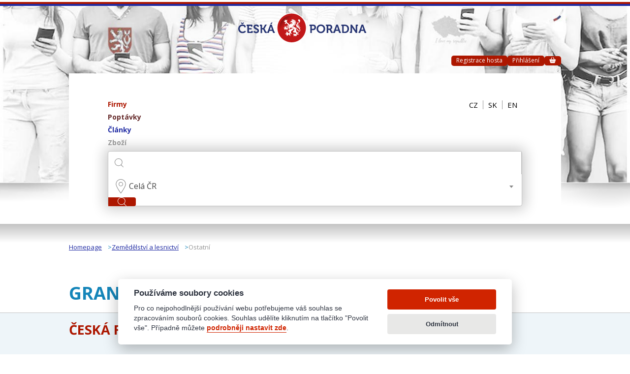

--- FILE ---
content_type: text/html; charset=utf-8
request_url: https://www.ceskaporadna.cz/profil/grandemona-s-r-o
body_size: 13182
content:

<!DOCTYPE html>
<html lang="cs">

<head>
	<link rel="preconnect" href="https://fonts.googleapis.com">
	<link rel="preconnect" href="https://fonts.gstatic.com" crossorigin>
	<link href="https://fonts.googleapis.com/css2?family=Open+Sans:wght@400;600;700&display=swap" rel="stylesheet">
	<title>GRANDEMONA s.r.o. - Česká poradna</title>
	

	<!-- Global site tag (gtag.js) - Google Analytics -->
	<script async src="https://www.googletagmanager.com/gtag/js?id=UA-143250135-1"></script>
	<script type="text/javascript">
		window.dataLayer = window.dataLayer || [];
		function gtag(){dataLayer.push(arguments);}
		gtag('consent', 'default', {
			'ad_storage': 'denied',
			'analytics_storage': 'denied',
			'wait_for_update': 2000
		});
		gtag('js', new Date());
		
		gtag('config', "UA-143250135-1");
	</script>
	
	<!-- GA4 -->
	<!-- Global site tag (gtag.js) - Google Analytics -->
	<script async src="https://www.googletagmanager.com/gtag/js?id=G-BLBL9BETQX"></script>
	<script type="text/javascript">
		window.dataLayer = window.dataLayer || [];
		function gtag(){ dataLayer.push(arguments);}
		gtag('consent', 'default', {
			'ad_storage': 'denied',
			'analytics_storage': 'denied',
			'wait_for_update': 2000
		});
		gtag('js', new Date());

		gtag('config', "G-BLBL9BETQX");
	</script>
	
	<!-- Clarity -->
	<script type="text/javascript">
		(function(c,l,a,r,i,t,y){
			c[a]=c[a]||function(){ (c[a].q=c[a].q||[]).push(arguments)};
			t=l.createElement(r);t.async=1;t.src="https://www.clarity.ms/tag/"+i;
			y=l.getElementsByTagName(r)[0];y.parentNode.insertBefore(t,y);
		})(window, document, "clarity", "script", "es4bznxj9f");
	</script>
	
	<!-- Google tag (gtag.js) -->
	<script async src="https://www.googletagmanager.com/gtag/js?id=AW-11043951460"></script>
	<script>
	  window.dataLayer = window.dataLayer || [];
	  function gtag(){ dataLayer.push(arguments); }
	  gtag('consent', 'default', {
			'ad_storage': 'denied',
			'analytics_storage': 'denied',
			'wait_for_update': 2000
	  });
	  gtag('js', new Date());

	  gtag('config', "AW-11043951460");
	</script>
	
	
	<meta name="seznam-wmt" content="h7q4upCeZ7TZCVZCn0QQFC6x8Ey05fiM">

	
	<meta name="Keywords" content="">
	<meta charset="utf-8">
	<meta name="description" content="koupelnový nábytek, vodovodní baterie, zrcadla a galerky, sanitární keramika, koupelnové doplňky
RC modely, stavebnice a puzzle, Lego a Duplo, houpací koně, plyšová zvířátka, chrastítka a kousátka
vybavení domácnosti, spotřební zboží, zahradní nábytek, sušáky na prádlo, domácí potřeby, sportovní doplňky">
	<meta name="viewport" content="width=device-width, initial-scale=1, shrink-to-fit=no">
	<meta name="robots" content="all">

	<link href="/redesign/fonts/fontawesome-free-6.0.0-web/css/all.min.css?m=1767814983" rel="stylesheet">
	<link href="https://cdn.jsdelivr.net/npm/select2@4.1.0-rc.0/dist/css/select2.min.css" rel="stylesheet">

	<link href="/redesign/plugins/Facebook-like-jQuery-Tootip-Plugin-tipsy/src/stylesheets/tipsy.css?m=1767814984" rel="stylesheet">
	<link href="/redesign/plugins/slick/slick.css?m=1767814984" rel="stylesheet">
	<link href="/css/croppie.css?m=1767814983" rel="stylesheet">
	<link href="/redesign/css/styles.css?m=1767814983" rel="stylesheet">
	<link href="/redesign/css/external.css?m=1767814983" rel="stylesheet">
	<link href="/css/cookieconsent.css?m=1767814983" rel="stylesheet">
	

<style>

:root {
	--cc-bg: #fff;
	--cc-text: #2e3440;
	--cc-btn-primary-bg: #d02400;
	--cc-btn-primary-text: var(--cc-bg);
	--cc-btn-primary-hover-bg: #d44427;
	--cc-btn-secondary-bg: #e8e8e7;
	--cc-btn-secondary-text: var(--cc-text);
	--cc-btn-secondary-hover-bg: #dddddd;
	--cc-toggle-bg-off: #919ea6;
	--cc-toggle-bg-on: var(--cc-btn-primary-bg);
	--cc-toggle-bg-readonly: #d5dee2;
	--cc-toggle-knob-bg: #fff;
	--cc-toggle-knob-icon-color: #ecf2fa;
	--cc-block-text: var(--cc-text);
	--cc-cookie-category-block-bg: #f0f4f7;
	--cc-cookie-category-block-bg-hover: #e9eff4;
	--cc-section-border: #f1f3f5;
	--cc-cookie-table-border: #e9edf2;
	--cc-overlay-bg: rgba(4, 6, 8, .85);
	--cc-webkit-scrollbar-bg: #cfd5db;
	--cc-webkit-scrollbar-bg-hover: #9199a0;
}

</style>

	
	<link href="/redesign/plugins/simplelightbox-master/dist/simple-lightbox.min.css?m=1767814984" rel="stylesheet">
	
	<link rel="apple-touch-icon" sizes="180x180" href="/images/favicon-cz/apple-touch-icon.png">
	<link rel="icon" type="image/png" sizes="32x32" href="/images/favicon-cz/favicon-32x32.png">
	<link rel="icon" type="image/png" sizes="16x16" href="/images/favicon-cz/favicon-16x16.png">
	<link rel="manifest" href="/images/favicon-cz/site.webmanifest">
	<link rel="mask-icon" href="/images/favicon-cz/safari-pinned-tab.svg" color="#2b3677">
	<link rel="shortcut icon" href="/images/favicon-cz/favicon.ico">
	<meta name="msapplication-TileColor" content="#bbd1de">
	<meta name="msapplication-config" content="/images/favicon-cz/browserconfig.xml">
	<meta name="theme-color" content="#ffffff">
	
	<link rel="canonical" href="https://www.ceskaporadna.cz/profil/grandemona-s-r-o">
</head>
<body class="cz">


<script type="text/javascript">
	
var basePath = "";
var locale = "cs";

</script>

<div class="loader-background loader-background-hidden">
	<div class="loader flower-02">
		<div class="loader-container">
			<div class="petal"></div>
			<div class="petal"></div>
			<div class="petal"></div>
			<div class="petal"></div>
			<div class="petal"></div>
			<div class="petal"></div>
			<div class="petal"></div>
			<div class="petal"></div>
			<div class="petal-1"></div>
			<div class="petal-1"></div>
			<div class="petal-1"></div>
			<div class="ball"></div>
		</div>
	</div>
</div>



<header class="header">
	<div class="header__overlay js-header__overlay"></div>
	<a class="header__logo" href="/">
			<img src="/redesign/img/header__logo.svg" alt="">
	</a>
	<div class="header__controls">
			<a class="header__button" href="/registrace-hosta">Registrace hosta</a>
			<a class="header__button js-modal-show" href="#modal--login">Přihlášení</a>
			
			<span id="snippet--basketButtonUnlogged">
				<a class="header__button js-modal-show" title="Košík" href="#modal--basket" rel="tipsy">
					<i class="fa-solid fa-basket-shopping"></i>
					
				</a>
			</span>
	</div>
</header>


<form class="search" action="/profil/grandemona-s-r-o" method="post" id="frm-searchBarForm">
	<div class="search__row">
		<fieldset class="search__category">
			<a href="/" class="search__category-item">
				Firmy
			</a>
			
			<a href="/poptavky" class="search__category-item">
				Poptávky
			</a>
			
			<a href="/clanky" class="search__category-item">
				Články
			</a>
			
			<a href="/zbozi" class="search__category-item">
				Zboží
			</a>
		</fieldset>
		<div class="languages">
				<a class="languages__item" href="/profil/grandemona-s-r-o">CZ</a>
				<a class="languages__item" href="/sk/profil/grandemona-s-r-o">SK</a>
			
			<a class="languages__item" href="/en/profil/grandemona-s-r-o">EN</a>
		</div>
	</div>
	<fieldset class="search__main">
		<div class="search__main-group">
			<label for="search"><img src="/redesign/img/icon--search.svg" alt=""></label>
			<input type="text" name="text" id="frm-searchBarForm-text">
		</div>
		
			<div class="search__main-group">
				<select class="js-select2" name="region" id="frm-searchBarForm-region">
<option value="">Celá ČR</option><option value="1">Hlavní město Praha</option><option value="2">Středočeský kraj</option><option value="3">Karlovarský kraj</option><option value="4">Ústecký kraj</option><option value="5">Liberecký kraj</option><option value="6">Plzeňský kraj</option><option value="7">Jihočeský kraj</option><option value="8">Královéhradecký kraj</option><option value="9">Pardubický kraj</option><option value="10">Kraj Vysočina</option><option value="11">Olomoucký kraj</option><option value="12">Jihomoravský kraj</option><option value="13">Moravskoslezský kraj</option><option value="14">Zlínský kraj</option>				</select>
			</div>
		
		<button type="submit" name="send">
			<img src="/redesign/img/icon--search.svg" alt="">
		</button>
	</fieldset>
<input type="hidden" name="_do" value="searchBarForm-submit"><!--[if IE]><input type=IEbug disabled style="display:none"><![endif]-->
</form>

	
	<nav class="breadcrumb">
			<div class="breadcrumb__container">
				<a class="breadcrumb__item" href="/">Homepage</a>
				<a class="breadcrumb__item" href="/kategorie/18-zemedelstvi-a-lesnictvi">
					Zemědělství a lesnictví
				</a>
				<span class="breadcrumb__item">
					Ostatní
				</span>
			</div>
	</nav>

	<section class="detail">
		<div class="detail__controls">
			
		</div>
		<article class="detail__top">
			
			
			<div class="detail__title detail__title--no-picture">
				<h1>
					GRANDEMONA s.r.o.
					
				</h1>
				
			</div>
			<div class="detail__subtitle">
				<div class="detail__subtitle-container detail__subtitle-container--no-picture">
					<h2>
							česká firma
					</h2>
					<div class="detail__subtitle-region">
						<b>pro regiony:</b>
						
							Moravskoslezský kraj
					</div>
				</div>
			</div>
		</article>		
		
		<article class="detail__bottom">
			<div class="detail__bottom-container">
				<div class="detail__description">
					<div class="detail__description-collapse">
						<div class="detail__description-content">
							koupelnový nábytek, vodovodní baterie, zrcadla a galerky, sanitární keramika, koupelnové doplňky
RC modely, stavebnice a puzzle, Lego a Duplo, houpací koně, plyšová zvířátka, chrastítka a kousátka
vybavení domácnosti, spotřební zboží, zahradní nábytek, sušáky na prádlo, domácí potřeby, sportovní doplňky
						</div>
					</div>
					
					<button class="detail__description-toggler js-detail__description-toggler"> </button>
				</div>
				
			</div>
		</article>
	</section>
	
	
	
	<section class="contact">
			<a href="tel:+420 734 401 272" class="contact__item">
				<i class="fa-solid fa-phone-volume"></i>
				+420 734 401 272
			</a>
		
			<a href="mailto:obchod@grandemona.cz" class="contact__item">
				<i class="fa-solid fa-envelope"></i>
				obchod@grandemona.cz
			</a>
			
		
				<a href="http://www.landkas.cz" class="contact__item" target="_blank">
					<i class="fa-solid fa-globe"></i>
					www.landkas.cz
				</a>
	</section>
	
	
	
	<section class="tabs" id="section-tabs">
		<nav class="tabs__nav">
				<a href="#tab--contact" class="tabs__nav-item js-tabs__nav-item active">
					<img src="/redesign/img/tabs__icon--contacts.svg" alt="">
					Kontakt
				</a>
			
				<a href="#tab--services" class="tabs__nav-item js-tabs__nav-item">
					<img src="/redesign/img/tabs__icon--services.svg" alt="">
					Služby
				</a>
			
		</nav>
		<div class="tabs__contents">
			
				<article id="tab--contact" class="tabs__contents-item active">
					<div class="datas">
						
						
						<div class="datas__icon">
							<i class="fa-solid fa-location-dot"></i>
							<p>
								<strong>GRANDEMONA s.r.o.</strong>
								
									<br>
									K Rybníčkům 13, Otice, 747 81, Opava
							</p>
						</div>
						<div>
							<table>
								<tbody>
										<tr>
											<th>IČ:</th>
											<td>28651081</td>
										</tr>
									
										<tr>
											<th>DIČ:</th>
											<td>CZ28651081</td>
										</tr>
									
								</tbody>
							</table>
						</div>
						<div>
								<a class="datas__icon">
									<i class="fa-solid fa-envelope"></i>
									<b>Email:</b>
									<p>
											obchod@grandemona.cz<br>
										
									</p>
								</a>
							
								<a class="datas__icon">
									<i class="fa-solid fa-phone"></i>
									<b>Telefon:</b>
									+420 734 401 272
								</a>
						</div>
					</div>
					
						
						
						<div class="directions" data-contact-address-container="0">
							<div class="address-map" id="contactAddressMap_0">
							</div>
							
							<div class="directions__box">
								<img src="[data-uri]" alt="">
								<input type="text" class="address-suggestion">								
								
								<div class="directions__box-button hidden"> </div>
								<p class="directions__box-text">Pomůžeme Vám vyhledat detail trasy k sídlu firmy včetně itineráře cesty. Trasu můžete jednoduše načíst také pomocí QR kódu.</p>
							</div>
							
						</div>
				</article>
			
			
				<article id="tab--services" class="tabs__contents-item">
					<div class="links">
							
							<a class="links__item" href="/kategorie/18-zemedelstvi-a-lesnictvi/895-ostatni">
								Ostatní >
							</a>
							
							<a class="links__item" href="/kategorie/12-spotrebni-zbozi/89-hracky-a-hry">
								Hračky a hry >
							</a>
							
							<a class="links__item" href="/kategorie/4-bydleni-a-zahrada/27-vybaveni-domacnosti">
								Vybavení domácností >
							</a>
						
					</div>
				</article>
			
		</div>
	</section>
	
	
		
<div id="modal--question" class="modal">
	<div class="modal__overlay js-modal-close"></div>
	<div class="modal__body">
		<header class="modal__header">
			<figure class="modal__header-logo">
				<img src="" alt="">
			</figure>
			<span>GRANDEMONA s.r.o.</span>
		</header>
		<button class="modal__close js-modal-close" type="button">
			<i class="fa-solid fa-xmark"></i>
		</button>
		<div class="modal__body-overflow">
			<form class="form" novalidate action="/profil/grandemona-s-r-o" method="post" id="frm-profileQuestionModal-form">
				<div class="form__group form__group--required">
					<label for="frm-profileQuestionModal-form-skillId">Pošlete nám dotaz k tématu</label>
					
					<select class="js-select2" name="skillId" id="frm-profileQuestionModal-form-skillId" required data-nette-rules='[{"op":":filled","msg":"Povinná položka"}]'>
<option value="278560">Plastové výrobky pro domácnost a sport</option><option value="278561">Hračky a hry</option><option value="278562">Vybavení koupelen</option>					</select>
				</div>
				<div class="form__group form__group--required">
					<label for="frm-profileQuestionModal-form-text">Dotaz</label>
					<textarea rows="5" name="text" id="frm-profileQuestionModal-form-text" required data-nette-rules='[{"op":":filled","msg":"Povinná položka"}]'></textarea>
					
				</div>
				<div class="form__group form__group--required">
					<label for="frm-profileQuestionModal-form-senderEmail">Kam máme poslat odpověď</label>
					<input type="email" name="senderEmail" id="frm-profileQuestionModal-form-senderEmail" required data-nette-rules='[{"op":":filled","msg":"Povinná položka"},{"op":":email","msg":"Neplatná e-mailová adresa"}]'>
					
				</div>
				<div class="form__group form__group--required">
					<label for="frm-profileQuestionModal-form-senderName">Vaše jméno</label>
					<input type="text" name="senderName" id="frm-profileQuestionModal-form-senderName" required data-nette-rules='[{"op":":filled","msg":"Povinná položka"}]'>
					
				</div>
				<div class="form__group form__group--required">
					<div class="form__check-radio">
						<input type="checkbox" name="conditions" id="frm-profileQuestionModal-form-conditions" required data-nette-rules='[{"op":":filled","msg":"Pro odeslání dotazu je nutné potvrdit souhlas s podmínkami použití"}]'>
						<label for="frm-profileQuestionModal-form-conditions">Souhlasím s podmínkami použití</label>
						
					</div>
				</div>
				<footer class="form__footer">
					<a href="/ochrana-osobnich-udaju" class="form__link" target="_blank">Podmínky použití</a>
					<button type="submit" class="button" name="send">Poslat dotaz</button>
				</footer>
<input type="hidden" name="_do" value="profileQuestionModal-form-submit">			</form>
		</div>
	</div>
</div>	
<div id="modal--request" class="modal">
	<div class="modal__overlay js-modal-close"></div>
	<div class="modal__body">
		<header class="modal__header">
			<figure class="modal__header-logo">
				<img src="" alt="">
			</figure>
			<span>GRANDEMONA s.r.o.</span>
		</header>
		<button class="modal__close js-modal-close" type="button">
			<i class="fa-solid fa-xmark"></i>
		</button>
		<div class="modal__body-overflow">
			<form class="form" novalidate action="/profil/grandemona-s-r-o" method="post" id="frm-profileServiceRequestModal-form">
				<div class="form__group form__group--required">
					<label for="frm-profileServiceRequestModal-form-skillId">Poptejte službu k tématu</label>
					
					<select class="js-select2" name="skillId" id="frm-profileServiceRequestModal-form-skillId" required data-nette-rules='[{"op":":filled","msg":"Povinná položka"}]'>
<option value="278560">Plastové výrobky pro domácnost a sport</option><option value="278561">Hračky a hry</option><option value="278562">Vybavení koupelen</option>					</select>
				</div>
				<div class="form__group form__group--required">
					<label for="frm-profileServiceRequestModal-form-text">Dotaz</label>
					<textarea rows="5" name="text" id="frm-profileServiceRequestModal-form-text" required data-nette-rules='[{"op":":filled","msg":"Povinná položka"}]'></textarea>
					
				</div>
				<div class="form__group form__group--required">
					<label for="frm-profileServiceRequestModal-form-senderEmail">Kam máme poslat odpověď</label>
					<input type="email" name="senderEmail" id="frm-profileServiceRequestModal-form-senderEmail" required data-nette-rules='[{"op":":filled","msg":"Povinná položka"},{"op":":email","msg":"Neplatná e-mailová adresa"}]'>
					
				</div>
				<div class="form__group form__group--required">
					<label for="frm-profileServiceRequestModal-form-senderName">Vaše jméno</label>
					<input type="text" name="senderName" id="frm-profileServiceRequestModal-form-senderName" required data-nette-rules='[{"op":":filled","msg":"Povinná položka"}]'>
					
				</div>
				<div class="form__group form__group--required">
					<div class="form__check-radio">
						<input type="checkbox" name="conditions" id="frm-profileServiceRequestModal-form-conditions" required data-nette-rules='[{"op":":filled","msg":"Pro odeslání dotazu je nutné potvrdit souhlas s podmínkami použití"}]'>
						<label for="frm-profileServiceRequestModal-form-conditions">Souhlasím s podmínkami použití</label>
						
					</div>
				</div>
				<footer class="form__footer">
					<a href="/ochrana-osobnich-udaju" class="form__link" target="_blank">Podmínky použití</a>
					<button type="submit" class="button" name="send">Poslat dotaz</button>
				</footer>
<input type="hidden" name="_do" value="profileServiceRequestModal-form-submit">			</form>
		</div>
	</div>
</div>	
	
		<div id="modal--work-278560" class="modal">
			<div class="modal__overlay js-modal-close"></div>
			<div class="modal__body">
				<header class="modal__header">
					<h2>Nabídněte mi práci k tématu Plastové výrobky pro domácnost a sport</h2>
				</header>
				<button class="modal__close js-modal-close" type="button">
					<i class="fa-solid fa-xmark"></i>
				</button>
				<div class="modal__body-overflow">
					<form class="form" novalidate action="/profil/grandemona-s-r-o" method="post" id="frm-nabidnoutPraciCompanyForm-278560">
						<div class="form__group form__group--required">
							<textarea rows="5" name="text" id="frm-nabidnoutPraciCompanyForm-278560-text" required data-nette-rules='[{"op":":filled","msg":"Povinná položka"}]'></textarea>
							
						</div>
						<div class="form__group form__group--required">
							<label for="frm-nabidnoutPraciCompanyForm-278560-email">Kam máme poslat odpověď</label>
							<input type="email" name="email" id="frm-nabidnoutPraciCompanyForm-278560-email" required data-nette-rules='[{"op":":filled","msg":"Povinná položka"},{"op":":email","msg":"Neplatná e-mailová adresa"}]'>
							
						</div>
						<div class="form__group form__group--required">
							<label for="frm-nabidnoutPraciCompanyForm-278560-name">Vaše jméno</label>
							<input type="text" name="name" id="frm-nabidnoutPraciCompanyForm-278560-name" required data-nette-rules='[{"op":":filled","msg":"Povinná položka"}]'>
							
						</div>
						<div class="form__group form__group--required">
							<div class="form__check-radio">
								<input type="checkbox" name="conditions" id="frm-nabidnoutPraciCompanyForm-278560-conditions" required data-nette-rules='[{"op":":filled","msg":"Pro odeslání dotazu je nutné potvrdit souhlas s podmínkami použití"}]'>
								<label for="frm-nabidnoutPraciCompanyForm-278560-conditions">Souhlasím s podmínkami použití</label>
								
							</div>
						</div>
						<footer class="form__footer">
							<a class="form__link" target="_blank" href="/ochrana-osobnich-udaju">Podmínky použití</a>
							<button type="submit" class="button" name="send">Odeslat nabídku</button>
						</footer>
<input type="hidden" name="skillId" value="278560"><input type="hidden" name="_do" value="nabidnoutPraciCompanyForm-278560-submit">					</form>
				</div>
			</div>
		</div>
		<div id="modal--work-278561" class="modal">
			<div class="modal__overlay js-modal-close"></div>
			<div class="modal__body">
				<header class="modal__header">
					<h2>Nabídněte mi práci k tématu Hračky a hry</h2>
				</header>
				<button class="modal__close js-modal-close" type="button">
					<i class="fa-solid fa-xmark"></i>
				</button>
				<div class="modal__body-overflow">
					<form class="form" novalidate action="/profil/grandemona-s-r-o" method="post" id="frm-nabidnoutPraciCompanyForm-278561">
						<div class="form__group form__group--required">
							<textarea rows="5" name="text" id="frm-nabidnoutPraciCompanyForm-278561-text" required data-nette-rules='[{"op":":filled","msg":"Povinná položka"}]'></textarea>
							
						</div>
						<div class="form__group form__group--required">
							<label for="frm-nabidnoutPraciCompanyForm-278561-email">Kam máme poslat odpověď</label>
							<input type="email" name="email" id="frm-nabidnoutPraciCompanyForm-278561-email" required data-nette-rules='[{"op":":filled","msg":"Povinná položka"},{"op":":email","msg":"Neplatná e-mailová adresa"}]'>
							
						</div>
						<div class="form__group form__group--required">
							<label for="frm-nabidnoutPraciCompanyForm-278561-name">Vaše jméno</label>
							<input type="text" name="name" id="frm-nabidnoutPraciCompanyForm-278561-name" required data-nette-rules='[{"op":":filled","msg":"Povinná položka"}]'>
							
						</div>
						<div class="form__group form__group--required">
							<div class="form__check-radio">
								<input type="checkbox" name="conditions" id="frm-nabidnoutPraciCompanyForm-278561-conditions" required data-nette-rules='[{"op":":filled","msg":"Pro odeslání dotazu je nutné potvrdit souhlas s podmínkami použití"}]'>
								<label for="frm-nabidnoutPraciCompanyForm-278561-conditions">Souhlasím s podmínkami použití</label>
								
							</div>
						</div>
						<footer class="form__footer">
							<a class="form__link" target="_blank" href="/ochrana-osobnich-udaju">Podmínky použití</a>
							<button type="submit" class="button" name="send">Odeslat nabídku</button>
						</footer>
<input type="hidden" name="skillId" value="278561"><input type="hidden" name="_do" value="nabidnoutPraciCompanyForm-278561-submit">					</form>
				</div>
			</div>
		</div>
		<div id="modal--work-278562" class="modal">
			<div class="modal__overlay js-modal-close"></div>
			<div class="modal__body">
				<header class="modal__header">
					<h2>Nabídněte mi práci k tématu Vybavení koupelen</h2>
				</header>
				<button class="modal__close js-modal-close" type="button">
					<i class="fa-solid fa-xmark"></i>
				</button>
				<div class="modal__body-overflow">
					<form class="form" novalidate action="/profil/grandemona-s-r-o" method="post" id="frm-nabidnoutPraciCompanyForm-278562">
						<div class="form__group form__group--required">
							<textarea rows="5" name="text" id="frm-nabidnoutPraciCompanyForm-278562-text" required data-nette-rules='[{"op":":filled","msg":"Povinná položka"}]'></textarea>
							
						</div>
						<div class="form__group form__group--required">
							<label for="frm-nabidnoutPraciCompanyForm-278562-email">Kam máme poslat odpověď</label>
							<input type="email" name="email" id="frm-nabidnoutPraciCompanyForm-278562-email" required data-nette-rules='[{"op":":filled","msg":"Povinná položka"},{"op":":email","msg":"Neplatná e-mailová adresa"}]'>
							
						</div>
						<div class="form__group form__group--required">
							<label for="frm-nabidnoutPraciCompanyForm-278562-name">Vaše jméno</label>
							<input type="text" name="name" id="frm-nabidnoutPraciCompanyForm-278562-name" required data-nette-rules='[{"op":":filled","msg":"Povinná položka"}]'>
							
						</div>
						<div class="form__group form__group--required">
							<div class="form__check-radio">
								<input type="checkbox" name="conditions" id="frm-nabidnoutPraciCompanyForm-278562-conditions" required data-nette-rules='[{"op":":filled","msg":"Pro odeslání dotazu je nutné potvrdit souhlas s podmínkami použití"}]'>
								<label for="frm-nabidnoutPraciCompanyForm-278562-conditions">Souhlasím s podmínkami použití</label>
								
							</div>
						</div>
						<footer class="form__footer">
							<a class="form__link" target="_blank" href="/ochrana-osobnich-udaju">Podmínky použití</a>
							<button type="submit" class="button" name="send">Odeslat nabídku</button>
						</footer>
<input type="hidden" name="skillId" value="278562"><input type="hidden" name="_do" value="nabidnoutPraciCompanyForm-278562-submit">					</form>
				</div>
			</div>
		</div>
	
	
	
	
	
	
	
	
	
	
	
	
	
	
	
	
	
	
	
	
	
	
	
	


<footer class="footer">
	<div class="footer__container">
		<div class="footer__top">
				<a href="https://www.edb.cz" target="_blank"><img src="/redesign/img/footer__logo--edb.png" alt="Logo Evropská databanka"></a>
				<a href="/"><img src="/redesign/img/footer__logo--cp.png" alt="Logo Česká poradna"></a>
				<a href="https://www.slovenskaporadna.sk/" target="_blank"><img src="/redesign/img/footer__logo--cp_sk.svg" alt="Logo Slovenská poradňa"></a>
		</div>
		<nav class="footer__nav">
			<a href="https://www.evropska-databanka.cz/" target="_blank">www.evropska-databanka.cz</a>
			<a href="http://www.edb.cz" target="_blank">www.edb.cz</a>
			<a href="http://www.edb.eu" target="_blank">www.edb.eu</a>
			<a href="http://www.poptavka.net" target="_blank">www.poptavka.net</a>
			<a href="http://www.nabidka.net" target="_blank">www.nabidka.net</a>
			<a href="http://www.14000.cz" target="_blank">www.14000.cz</a>
			<a href="https://clanky.edb.cz" target="_blank">clanky.edb.cz</a>
				<a href="https://info.edb.cz/ceska-poradna/" target="_blank">Všeobecné obchodní podmínky</a>
		</nav>
	</div>
</footer>


		
		<div id="modal--login" class="modal">
			<div class="modal__overlay js-modal-close"></div>
			<div class="modal__body" id="snippet--signinSnippet">
				<button class="modal__close js-modal-close" type="button">
					<i class="fa-solid fa-xmark"></i>
				</button>
				<div class="modal__body-overflow">
					<form class="form" action="/profil/grandemona-s-r-o" method="post" id="frm-signinForm">
						<div class="form__group">
							<label for="frm-signinForm-login">Email</label>
							<input type="email" name="login" id="frm-signinForm-login">
							
						</div>
						<div class="form__group">
							<label for="frm-signinForm-password">Heslo</label>
							<input type="password" name="password" id="frm-signinForm-password">
							
						</div>
						<footer class="form__footer form__footer--justify-between">
							<a class="form__link js-modal-show" href="#modal--forgot-password">
								Zapomenuté heslo
							</a>
							<button class="button ajax" type="submit" name="send">
								Přihlásit
							</button>
						</footer>
<input type="hidden" name="_do" value="signinForm-submit">					</form>
				</div>
			</div>
		</div>
		
		<div id="modal--forgot-password" class="modal">
			<div class="modal__overlay js-modal-close"></div>
			<div class="modal__body" id="snippet--forgottenPasswordSnippet">
				<button class="modal__close js-modal-close" type="button">
					<i class="fa-solid fa-xmark"></i>
				</button>
				<div class="modal__body-overflow">
					<form class="form" action="/profil/grandemona-s-r-o" method="post" id="frm-forgottenPasswordForm">
						<div class="form__group">
							<label for="frm-forgottenPasswordForm-login">Email</label>
							<input type="email" name="login" id="frm-forgottenPasswordForm-login">
							
						</div>
						<footer class="form__footer form__footer--justify-between">
							<button class="button" type="submit" name="send">
								Obnovit heslo
							</button>
						</footer>
<input type="hidden" name="_do" value="forgottenPasswordForm-submit"><!--[if IE]><input type=IEbug disabled style="display:none"><![endif]-->
					</form>
				</div>
			</div>
		</div>
	
	<div id="modal--basket" class="modal modal-basket">
		<div class="modal__overlay js-modal-close"></div>
		<div class="modal__body modal__body--large">
			<header class="modal__header">
				<h2>Košík</h2>
			</header>
			<button class="modal__close js-modal-close" type="button">
				<i class="fa-solid fa-xmark"></i>
			</button>
			<div class="modal__body-overflow" id="snippet--basketModal">
									Váš košík je prázdný.
			</div>
		</div>
	</div>
	
	
	<script src="/redesign/js/jquery.min.js?m=1767814984"></script>
	<script src="/redesign/plugins/slick/slick.min.js?m=1767814984"></script>
	<script src="/redesign/plugins/Facebook-like-jQuery-Tootip-Plugin-tipsy/src/javascripts/jquery.tipsy.js?m=1767814984"></script>
	<script src="https://cdn.jsdelivr.net/npm/select2@4.1.0-rc.0/dist/js/select2.min.js"></script>
	<script src="https://cdn.jsdelivr.net/npm/select2@4.1.0-rc.0/dist/js/i18n/cs.js"></script>
	<script src="/redesign/js/default.js?m=1767814984"></script>
	<script src="/redesign/plugins/simplelightbox-master/dist/simple-lightbox.jquery.min.js?m=1767814984"></script>
	
	<script src="/js/nette.ajax.js?m=1767814983"></script>
	
	<script type="text/javascript">
	
	// $.nette.init();
	
	$(document).on("click", "[data-confirm]", function() {
		return confirm($(this).attr("data-confirm"));
	});
	
	$(document).on("click", "#headerDropdownNotifications .header__button", function() {
		$.nette.ajax({
			url: "/profil/grandemona-s-r-o?do=readNotifications",
			method: "GET"
		});
	});
	
	if ($(".flash").length) {
		setTimeout(function () {
			$(".flash").slideUp();
		}, 5000);
	}
	
	function hideFlash($element)
	{
		$($element).closest(".flash").slideUp();
	}
	
	// basket
	$(document).on("change", ".modal-basket form input.input-amount", function() {
		var goodId = $(this).closest(".basket__item").attr("data-good-id");
		var amount = parseInt($(this).val());
		
		if (isNaN(amount) || amount < 1) {
			amount = 1;
		}
		
		$.nette.ajax({
			url: "/profil/grandemona-s-r-o?do=updateBasketItemAmount",
			method: "POST",
			data: {
				"goodId": goodId,
				"amount": amount
			}
		});
		
		return false;
	});
	
	$(document).on("click", ".modal-basket .js-basket__delete", function() {
		$.nette.ajax({
			url: $(this).attr("href"),
			method: "GET"
		});
		
		return false;
	});
	
	var AjaxLoader = {
		
		doShow: false,
		waitMs: 0,
		
		show: function() {
			var element = this.getElement();
			
			if (element.is(":visible")) {
				return;
			}
			
			var self = this;
			this.doShow = true;
			
			window.setTimeout(function() {
				if (self.doShow) {
					element.fadeIn(250);
				}
			}, this.waitMs);
		},
		
		hide: function() {
			this.doShow = false;
			
			var element = $(".loader-background");
		
			if (!element.is(":visible")) {
				return;
			}
		
			element.fadeOut(250);
		},
		
		getElement: function() {
			return $(".loader-background");
		}
	};
	
	</script>
	
	<script src="/js/cookieconsent.js?m=1767814983"></script>
	<script src="/js/cookieconsent-init.js?m=1767814983"></script>
	
	<script type="text/javascript" src="/redesign/plugins/tinymce/js/tinymce/tinymce.min.js"></script>
	<script type="text/javascript" src="https://cdn.jsdelivr.net/npm/@tinymce/tinymce-jquery@2/dist/tinymce-jquery.min.js"></script>
	<script type="text/javascript" src="/js/croppie.min.js"></script>
	
	<script type="text/javascript">
	
	var showBookmarkContact = 1;
	var showBookmarkGallery = 1;
	var showBookmarkServices = 1;
	var showBookmarkBlog = 0;
	var showBookmarkTimeline = 0;
	var showBookmarkGoods = 0;
	var showBookmarkAnswers = 0;
	var showBookmarkWall = 0;
	
	var itsAdmin = false;
	var itsMe = false;
	var canManageContact = false;
	var formRegionItems = {"1":"Hlavní město Praha","7":"Jihočeský kraj","12":"Jihomoravský kraj","3":"Karlovarský kraj","10":"Kraj Vysočina","8":"Královéhradecký kraj","5":"Liberecký kraj","13":"Moravskoslezský kraj","11":"Olomoucký kraj","9":"Pardubický kraj","6":"Plzeňský kraj","2":"Středočeský kraj","4":"Ústecký kraj","14":"Zlínský kraj"};
	
	var texts = {
		"showAddressDirections": "Zobrazit trasu a její itinerář",
		"couldntLoadAddressDirections": "Nepodařilo se načíst trasu"
	};
	
	// Kontakt
	/*
	if (showBookmarkContact) {
		var contactAddresses = [{"type":"main","company":"GRANDEMONA s.r.o.","address":"K Rybníčkům 13, Otice, 747 81, Opava","lat":49.91501,"lng":17.87264,"emails":["obchod@grandemona.cz"],"phone":"+420 734 401 272","web":"http://www.landkas.cz","additionalAddressEntity":null}];
		
		for (var index in contactAddresses) {
			var addressData = contactAddresses[index];
			
			(function(index, addressData) {
				var addressContainer = $("[data-contact-address-container='" + index + "']");
			
				var mapElementId = "contactAddressMap_" + index;
				var mapCoords = SMap.Coords.fromWGS84(addressData["lng"], addressData["lat"]);
				
				var map = new SMap(JAK.gel(mapElementId), mapCoords, 17);
				map.addDefaultLayer(SMap.DEF_BASE).enable();
				map.addDefaultControls();
				
				var inputElementSuggestion = addressContainer.find("input.address-suggestion");
				
				var suggest = new SMap.Suggest(inputElementSuggestion[0], {
					provider: new SMap.SuggestProvider({
						updateParams: params => {
							params.lang = "cs";
						}
					})
				});
				
				suggest.urlParams({
					"category": mapyGetAvailableCategories()
				});
				
				suggest.addListener("suggest", function(suggestResult) {
					inputElementSuggestion.val(parseMapySuggestedAddress(suggestResult));
					
					var companyAddress = addressData["address"];
					var linkArea = addressContainer.find(".directions__box-button");
					var infoText = addressContainer.find(".directions__box-text");
					
					var geocoder = new SMap.Geocoder(companyAddress, function(geocoderResult) {
						linkArea.html("");
						
						var companyAddressResults = geocoderResult.getResults();
						
						if (companyAddressResults[0]["results"][0] !== undefined) {
							var companyAddressData = companyAddressResults[0]["results"][0];
							var startCoords = SMap.Coords.fromWGS84(suggestResult.data.longitude, suggestResult.data.latitude);
							var endCoords = SMap.Coords.fromWGS84(companyAddressData.coords.x, companyAddressData.coords.y);
							
							var smapUrl1 = new SMap.URL.Route().addStart(startCoords, {
								poi: [suggestResult.data.source, suggestResult.data.id]
							}).addDestination(endCoords, {
								poi: [companyAddressData.source, companyAddressData.id]
							});
							
							var link = $("<a>");
							link.attr("target", "_blank");
							link.attr("class", "button button--small");
							link.attr("href", smapUrl1.toString());
							link.html(texts["showAddressDirections"]);
							
							linkArea.append(link);
							linkArea.removeClass("hidden");
							infoText.addClass("hidden");
						} else {
							linkArea.html(texts["couldntLoadAddressDirections"]);
							linkArea.removeClass("hidden");
							infoText.addClass("hidden");
						}
					});
				});
			}(index, addressData));
		}
	}
	*/
	
	
	// Zboží
	if (showBookmarkGoods) {
		var goodsItemsPerPage = null;
		var goodsOrderBy = null;
		
		initFormTinyMce($("form.form-goods-add-good .textarea-tinymce"));
	}
	
	
	function initEditProfileForm()
	{
		initFormTinyMce($("form.form-edit-profile .textarea-tinymce"));
		
		// croppie - edit profile
		var croppieEditProfile = $("form.form-edit-profile .croppie-area").croppie({
			viewport: {
				width: 300,
				height: 300
			},
			
			boundary: {
				width: 400,
				height: 400
			},
			
			enforceBoundary: false
		});
		
		$("form.form-edit-profile [name='picture']").on("change", function () {
			var input = $(this)[0];
			
			if (input.files && input.files[0]) {
				var reader = new FileReader();
				
				reader.onload = function (e) {
					$("form.form-edit-profile .croppie-area").show();
					
					croppieEditProfile.croppie("bind", {
						url: e.target.result
					});
				};
				
				reader.readAsDataURL(input.files[0]);
			}
			
			return;
		});
		
		
		// našeptávač - editace profilu
		if (itsAdmin) {
			var inputElementSuggestion = document.querySelector("form.form-edit-profile input[name='address']");
			
			/*
			var suggest = new SMap.Suggest(inputElementSuggestion, {
				provider: new SMap.SuggestProvider({
					updateParams: params => {
						params.lang = "cs";
					}
				})
			});

			suggest.urlParams({
				"category": mapyGetAvailableCategories()
			});

			suggest.addListener("suggest", function(data) {
				var form = $("form.form-edit-profile");
				
				form.find("input[name='address']").val(parseMapySuggestedAddress(data));
				
				form.find("[name='addressLat']").val(data.data.latitude);
				form.find("[name='addressLng']").val(data.data.longitude);
			});
			*/
		}
		
		
		$(document).on("submit", "form.form-edit-profile", function() {
			croppieEditProfile.croppie("result", {
				type: "html",
				size: "viewport"
			}).then(function (resp) {
				var img = $(resp).children();
				var form = $("form.form-edit-profile");
				
				form.find("input[name='croppieTop']").val(img.css("top"));
				form.find("input[name='croppieLeft']").val(img.css("left"));
				form.find("input[name='croppieWidth']").val($(resp).css("width"));
				form.find("input[name='croppieHeight']").val($(resp).css("height"));
			});
			
			return true;
		});
	}
	
	initFormTinyMce($("form.form-add-blog-post .textarea-tinymce"));
	initFormTinyMce($("form.form-edit-wall .textarea-tinymce"));
	
	
	// croppie - add slide
	var croppieAddSlide = $("form.form-add-slide .croppie-area").croppie({
		viewport: {
			width: 1280,
			height: 400
		},
		
		boundary: {
			width: 1330,
			height: 450
		},
		
		enforceBoundary: false
	});
	
	$("form.form-add-slide [name='photo']").on("change", function () {
		var input = $(this)[0];
		
		if (input.files && input.files[0]) {
			var reader = new FileReader();
			
			reader.onload = function (e) {
				$("form.form-add-slide .croppie-area").show();
				
				croppieAddSlide.croppie("bind", {
					url: e.target.result
				});
			};
			
			reader.readAsDataURL(input.files[0]);
		}
		
		return;
	});
	
	$(document).on("submit", "form.form-add-slide", function() {
		croppieAddSlide.croppie("result", {
			type: "html",
			size: "viewport"
		}).then(function (resp) {
			var img = $(resp).children();
			var form = $("form.form-add-slide");
			
			form.find("input[name='top']").val(img.css("top"));
			form.find("input[name='left']").val(img.css("left"));
			form.find("input[name='width']").val($(resp).css("width"));
			form.find("input[name='height']").val($(resp).css("height"));
		});
		
		return true;
	});
	
	
	// croppie - add gallery image
	var croppieAddGalleryImage = $("form.form-add-gallery-image .croppie-area").croppie({
		viewport: {
			width: 300,
			height: 300
		},
		
		boundary: {
			width: 400,
			height: 400
		},
		
		enforceBoundary: false
	});
	
	$("form.form-add-gallery-image [name='photo']").on("change", function () {
		var input = $(this)[0];
		
		if (input.files && input.files[0]) {
			var reader = new FileReader();
			
			reader.onload = function (e) {
				$("form.form-add-gallery-image .croppie-area").show();
				
				croppieAddGalleryImage.croppie("bind", {
					url: e.target.result
				});
			};
			
			reader.readAsDataURL(input.files[0]);
		}
		
		return;
	});
	
	$(document).on("submit", "form.form-add-gallery-image", function() {
		croppieAddGalleryImage.croppie("result", {
			type: "html",
			size: "viewport"
		}).then(function (resp) {
			var img = $(resp).children();
			var form = $("form.form-add-gallery-image");
			
			form.find("input[name='top']").val(img.css("top"));
			form.find("input[name='left']").val(img.css("left"));
			form.find("input[name='width']").val($(resp).css("width"));
			form.find("input[name='height']").val($(resp).css("height"));
		});
		
		return true;
	});
	
	
	// croppie - add blog post
	var croppieAddBlog = $("form.form-add-blog-post .croppie-area").croppie({
		viewport: {
			width: 150,
			height: 150
		},
		
		boundary: {
			width: 200,
			height: 200
		},
		
		enforceBoundary: false
	});
	
	$("form.form-add-blog-post [name='mainImage[picture]']").on("change", function () {
		var input = $(this)[0];
		
		if (input.files && input.files[0]) {
			var reader = new FileReader();
			
			reader.onload = function (e) {
				$("form.form-add-blog-post .croppie-area").show();
				
				croppieAddBlog.croppie("bind", {
					url: e.target.result
				});
			};
			
			reader.readAsDataURL(input.files[0]);
		}
		
		return;
	});
	
	$(document).on("submit", "form.form-add-blog-post", function() {
		var form = $(this);
		var picturesContainer = form.find(".other-images-area");
		
		croppieAddBlog.croppie("result", {
			type: "html",
			size: "viewport"
		}).then(function (resp) {
			var img = $(resp).children();
			var form = $("form.form-add-blog-post");
			
			form.find("input[name='mainImage[top]']").val(img.css("top"));
			form.find("input[name='mainImage[left]']").val(img.css("left"));
			form.find("input[name='mainImage[width]']").val($(resp).css("width"));
			form.find("input[name='mainImage[height]']").val($(resp).css("height"));
		});
		
		picturesContainer.find(".other-image-container").each(function() {
			var container = $(this);
			var id = $(this).attr("data-id");
			
			var croppieData = addBlogPostCroppies[id];
			var croppieOtherImage = croppieData["croppie"];
			
			croppieOtherImage.croppie("result", {
				type: "html",
				size: "viewport"
			}).then(function (resp) {
				var img = $(resp).children();
				
				container.find("input[name$='[top]']").val(img.css("top"));
				container.find("input[name$='[left]']").val(img.css("left"));
				container.find("input[name$='[width]']").val($(resp).css("width"));
				container.find("input[name$='[height]']").val($(resp).css("height"));
			});
		});
		
		return true;
	});
	
	
	// croppie - add good
	var croppieAddGood = $("form.form-goods-add-good .croppie-area").croppie({
		viewport: {
			width: 360,
			height: 360
		},
		
		boundary: {
			width: 400,
			height: 400
		},
		
		enforceBoundary: false
	});
	
	$("form.form-goods-add-good [name='mainPicture']").on("change", function () {
		var input = $(this)[0];
		
		if (input.files && input.files[0]) {
			var reader = new FileReader();
			
			reader.onload = function (e) {
				$("form.form-goods-add-good .croppie-area").show();
				
				croppieAddGood.croppie("bind", {
					url: e.target.result
				});
			};
			
			reader.readAsDataURL(input.files[0]);
		}
		
		return;
	});
	
	$(document).on("submit", "form.form-goods-add-good", function() {
		croppieAddGood.croppie("result", {
			type: "html",
			size: "viewport"
		}).then(function (resp) {
			var img = $(resp).children();
			var form = $("form.form-goods-add-good");
			
			form.find("input[name='top']").val(img.css("top"));
			form.find("input[name='left']").val(img.css("left"));
			form.find("input[name='width']").val($(resp).css("width"));
			form.find("input[name='height']").val($(resp).css("height"));
		});
		
		return true;
	});
	
	
	
	
	
	
	// našeptávač - přidání dodatečné adresy
	if (canManageContact) {
		var inputElementSuggestion = document.querySelector("form.form-add-additional-address input[name='address']");
		
		/*
		var suggest = new SMap.Suggest(inputElementSuggestion, {
			provider: new SMap.SuggestProvider({
				updateParams: params => {
					params.lang = "cs";
				}
			})
		});

		suggest.urlParams({
			"category": mapyGetAvailableCategories()
		});

		suggest.addListener("suggest", function(data) {
			var form = $("form.form-add-additional-address");
			
			form.find("input[name='address']").val(parseMapySuggestedAddress(data));
			
			form.find("[name='lat']").val(data.data.latitude);
			form.find("[name='lng']").val(data.data.longitude);
		});
		*/
		
		// našeptávač - editace dodatečné adresy
		var additionalAddressSuggestions = {};
		
	}
	
	
	$(document).on("click", "form.form-edit-profile button[name='buttonAddSecondaryEmail']", function() {
		var form = $(this).closest("form");
		
		var html = `
			<div class="form__input-group input-group">
				<input type="email" name="secondaryEmails[]">
				<button class="form__button" name="buttonRemoveSecondaryEmail">
					<i class="fa-solid fa-trash-can"></i>
				</button>
			</div>
		`;
		
		form.find(".form__additional").append(html);
		
		return false;
	});
	
	$(document).on("click", "form.form-edit-profile button[name='buttonRemoveSecondaryEmail']", function() {
		var inputGroup = $(this).closest(".input-group");
		
		inputGroup.remove();
		
		return false;
	});
	
	/*
	$(document).on("submit", "form.form-edit-profile", function() {
		var form = $(this);
		
		AjaxLoader.show();
		
		$.nette.ajax({
			url: form.attr("action"),
			method: form.attr("method"),
			data: form.serialize()
		}).always(function(result) {
			AjaxLoader.hide();
			
			initEditProfileForm();
		});
		
		return false;
	});
	*/
	
	// TODO
	// select2 init
	initEditProfileForm();
	
	
	// automatické otevření konkrétního dotazu
	if (window.location.hash) {
		var hash = window.location.hash.substring(1);
		var questionHash = new RegExp(/^dotaz-[0-9]+$/);
		
		if (questionHash.test(hash)) {
			$(".dropdown-questions").toggleClass("active");
			
			$(".dropdown-questions .dropdown__collapse").slideToggle(500, function() {
				var questionId = hash.replace("dotaz-", "");
				var questionElement = $("#question-dropdown-item-" + questionId);
				
				if (questionElement.length) {
					var scrollTop = questionElement.offset().top - $("body").offset().top - 50;
					
					$(document).scrollTop(scrollTop);
				}
			});
		}
	}
	
	</script>
	
	<script type="text/javascript">
	
	var addBlogPostCroppies = [];
	
	$(document).on("click", "a[name='linkAddBlogImage']", function() {
		var container = $(this).parent().find(".other-images-area");
		var uniqId = Math.random().toString().replace(".", "");
		var inputId = "otherImagesInput_" + uniqId;
		
		var html = `
			<div class="other-image-container" style="margin: 15px 0px 25px 15px;" data-id="${uniqId}">
				<div class="form__file">
					<input type="file" name="otherImages[${uniqId}][picture]" id="${inputId}" accept="image/*">
					
					<label for="${inputId}">
						<i class="fa-solid fa-file-arrow-up"></i>
						Nahrát obrázek
					</label>
				</div>
				
				<div class="croppie-area" style="display: none;" data-other-image-input-id="${inputId}">
				</div>
				
				<button class="button button--small button--blue-light" name="buttonRemoveOtherImage" style="margin-top: 10px;">
					<i class="fa-solid fa-trash-can"></i>
					Odebrat obrázek
				</button>
				
				<input type="hidden" name="otherImages[${uniqId}][top]">
				<input type="hidden" name="otherImages[${uniqId}][left]">
				<input type="hidden" name="otherImages[${uniqId}][width]">
				<input type="hidden" name="otherImages[${uniqId}][height]">
			</div>
		`;
		
		container.append(html);
		
		var croppieArea = $("[data-other-image-input-id='" + inputId + "']")
		
		// croppie
		var croppieOtherImage = croppieArea.croppie({
			viewport: {
				width: 600,
				height: 600
			},
			
			boundary: {
				width: 700,
				height: 700
			},
			
			enforceBoundary: false
		});
		
		$("#" + inputId).on("change", function () {
			var input = $(this)[0];
			
			if (input.files && input.files[0]) {
				var reader = new FileReader();
				
				reader.onload = function (e) {
					croppieArea.show();
					
					croppieOtherImage.croppie("bind", {
						url: e.target.result
					});
				};
				
				reader.readAsDataURL(input.files[0]);
			}
			
			return;
		});
		
		addBlogPostCroppies[uniqId] = {
			"id": uniqId,
			"croppie": croppieOtherImage
		};
		
		return false;
	});
	
	$(document).on("click", "[name='buttonRemoveOtherImage']", function() {
		var container = $(this).closest(".other-image-container");
		var id = container.attr("data-id");
		
		container.remove();
		
		if (addBlogPostCroppies[id] !== undefined) {
			delete addBlogPostCroppies[id];
		}
		
		return false;
	});
	
	$(document).on("change", "form.form-edit-profile input[name='regionsType']", function() {
		var value = $(this).val();
		var form = $(this).closest("form");
		
		if (value === "all") {
			form.find(".input-group-regions").hide();
		} else if (value === "specific") {
			form.find(".input-group-regions").show();
		}
	});
	
	$(document).on("click", "form.form-edit-profile button[name='buttonAddAdditionalRegion']", function() {
		var form = $(this).closest("form");
		var optionsHtml = "";
		
		for (var regionId in formRegionItems) {
			optionsHtml += "<option value='" + regionId + "'>" + formRegionItems[regionId] + "</option>";
		}
		
		var select = $("<select name='regions[]' class='js-select2'></select>");
		select.html(optionsHtml);
		
		var group = $("<div class='form__input-group input-group'></div>");
		
		group
			.append(select)
			.append(
				$("<button class='form__button' name='buttonRemoveAdditionalRegion'></button>")
					.append("<i class='fa-solid fa-trash-can'></i>")
			);
		
		form.find(".additional-regions-container").append(group);
		
		select.select2({
			language: "cs",
			width: "element"
		});
		
		return false;
	});
	
	$(document).on("click", "form.form-edit-profile button[name='buttonRemoveAdditionalRegion']", function() {
		var inputGroup = $(this).closest(".input-group");
		
		inputGroup.remove();
		
		return false;
	});
	
	$(document).on("click", "a[name='linkSkillQuestion']", function() {
		var skillId = $(this).attr("data-skill-id");
		var modal = $("#modal--question");
		var select = modal.find("form").find("select[name='skillId']");
		
		select.val(skillId);
		
		// update for select2
		select.trigger("change");
		
		openModal(modal.attr("id"));
	});
	
	$(document).on("click", "a[name='linkSkillRequest']", function() {
		var skillId = $(this).attr("data-skill-id");
		var modal = $("#modal--request");
		var select = modal.find("form").find("select[name='skillId']");
		
		select.val(skillId);
		
		// update for select2
		select.trigger("change");
		
		openModal(modal.attr("id"));
	});
	
	$(document).on("click", "a[name='linkMoveGalleryImage']", function() {
		var link = $(this);
		
		$.nette.ajax({
			url: link.attr("href"),
			method: "GET"
		});
		
		return false;
	});
	
	
	// paginatory
	$(document).on("click", "#tab--goods .pagination a, #tab--gallery .pagination a, #tab--demands .pagination a, #tab--timeline .pagination a, #tab--blog .pagination a", function() {
		var linkUrl = $(this).attr("href");
		
		$.nette.ajax({
			url: linkUrl,
			method: "GET"
		});
		
		window.history.pushState(null, null, linkUrl);
		
		return false;
	});
	
	$(document).on("change", "select[name='selectItemsPerPage']", function() {
		
		goodsFilter();
		return false;
		
		var value = $(this).val();
		
		var url = new URL("https://www.ceskaporadna.cz/profil/grandemona-s-r-o?do=selectGoodsItemsPerPage");
		url.searchParams.set("items", value);
		url.searchParams.set("goodsOrder", goodsOrderBy);
		
		document.location = url.toString();
	});
	
	$(document).on("change", "select[name='selectOrderBy']", function() {
		
		goodsFilter();
		return false;
		
		var value = $(this).val();
		
		var url = new URL("https://www.ceskaporadna.cz/profil/grandemona-s-r-o?do=selectGoodsOrder");
		url.searchParams.set("goodsItems", goodsItemsPerPage);
		url.searchParams.set("order", value);
		
		document.location = url.toString();
	});
	
	
	function goodsFilter()
	{
		var itemsPerPage = $("#tab--goods select[name='selectItemsPerPage']").val();
		var orderBy = $("#tab--goods select[name='selectOrderBy']").val();
		
		var urlString = "https://www.ceskaporadna.cz/profil/grandemona-s-r-o" + "/zbozi";
		var url = new URL(urlString);
		
		url.searchParams.set("goodsItems", itemsPerPage);
		url.searchParams.set("goodsOrder", orderBy);
		// url.searchParams.set("goodsFilter", "1");
		
		var newUrl = url.toString();
		window.history.pushState(null, null, newUrl);
		
		$.nette.ajax({
			url: newUrl,
			method: "GET"
		});
	}
	
	let lightbox = $('.js-gallery .gallery__image').simpleLightbox({
		sourceAttr: "data-image"
	});
	
	</script>
</body>
</html>

--- FILE ---
content_type: image/svg+xml
request_url: https://www.ceskaporadna.cz/redesign/img/tabs__icon--contacts.svg
body_size: 319
content:
<svg xmlns="http://www.w3.org/2000/svg" width="141.73" height="141.73" xmlns:v="https://vecta.io/nano"><circle fill="#d02300" cx="70.865" cy="70.865" r="68"/><path d="M49.981 45.383v18.523l.015 2.547c.134 2.54 2.297 4.229 4.804 3.755.411-.077.894-.146 1.192-.396 2.788-2.35 5.401-2.591 8.353-.035 1.357 1.177 3.331.609 4.659-.616 1.973-1.821 3.735-1.872 5.679-.005 1.426 1.37 3.241 1.483 4.922.69 1.746-.824 2.302-2.4 2.285-4.386l-.036-28.605 11.922-3.145c1.7-.421 2.508.516 2.944 2.15l14.421 53.771 1.883 6.886c.555 1.896-.145 2.928-2.006 3.427l-56.8 15.262-3.656.956c-2.026.527-2.965.048-3.479-1.853l-6.378-23.738-9.952-37.337c-.364-1.351-.461-2.533.99-2.942l18.238-4.909zm4.365 20.46V22.875l5.156 6.31 6.26-6.623 4.968 5.294c.808.904 1.436.904 2.242.012l4.534-4.769v42.687l-4.67-3.024c-.513-.281-1.318-.033-1.991-.015-.055.001-.103.096-.16.133-1.541.986-3.047 2.67-4.635 2.75-1.424.071-2.968-1.574-4.396-2.554-1.107-.758-2.008-.917-3.156.039-1.216 1.01-2.649 1.759-4.152 2.728z" fill="#fff"/></svg>

--- FILE ---
content_type: image/svg+xml
request_url: https://www.ceskaporadna.cz/redesign/img/tabs__icon--services.svg
body_size: 431
content:
<svg xmlns="http://www.w3.org/2000/svg" width="141.73" height="141.73" xmlns:v="https://vecta.io/nano"><circle fill="#d02300" cx="70.865" cy="70.865" r="68"/><path d="M82.95 106.638h-5.224l-25.729-5.415c-.155.345-.257.234-.257.124l-.014-31.67c.001-.401.3-.986.634-1.17 4.721-2.594 7.35-6.854 8.857-11.75 1.69-5.486 4.803-9.87 9.059-13.564 2.663-2.31 4.394-5.224 5.296-8.587a78.46 78.46 0 0 0 1.671-7.802c.299-1.845.942-3.302 2.722-4.085h1.865c.609.503 1.269.958 1.82 1.518 4.051 4.111 5.11 12.957 2.164 17.934-1.455 2.454-3.032 4.841-4.365 7.359-1.551 2.928-.723 4.675 2.463 5.554.827.226 1.712.318 2.571.331l13.952.171c2.122.083 4.344.089 6.146 1.688 3.738 3.318 4.337 6.096 1.965 10.487-.787 1.454-1.202 2.628-.146 4.249 2.443 3.741 2.289 4.776-.42 8.318-.34.444-.788.846-.987 1.345-.206.521-.418 1.259-.202 1.691 1.66 3.354.948 6.252-1.538 8.839-1.174 1.22-1.368 2.65-.869 4.134 1.051 3.127.081 4.51-2.723 6.058-2.172 1.2-4.724 1.843-7.186 2.357-3.806.797-7.68 1.273-11.525 1.886zM49.048 85.396l-.002 15.452c-.005 2.408-.83 3.251-3.207 3.263H33.924c-2.237-.01-3.133-.901-3.137-3.172V69.477c.002-2.383.871-3.276 3.241-3.297l11.916.002c2.274.021 3.095.895 3.101 3.204l.003 16.01z" fill-rule="evenodd" fill="#fff"/></svg>

--- FILE ---
content_type: application/javascript; charset=utf-8
request_url: https://cdn.jsdelivr.net/npm/@tinymce/tinymce-jquery@2/dist/tinymce-jquery.min.js
body_size: 1934
content:
!function(){"use strict";var n=function(){return n=Object.assign||function(n){for(var t,e=1,r=arguments.length;e<r;e++)for(var i in t=arguments[e])Object.prototype.hasOwnProperty.call(t,i)&&(n[i]=t[i]);return n},n.apply(this,arguments)};"function"==typeof SuppressedError&&SuppressedError;var t="undefined"!=typeof window?window:Function("return this;")(),e=function(){var n,e=null!==(n=t&&t.jQuery)&&void 0!==n?n:null;if(null!=e)return e;throw new Error("Expected global jQuery")};const r=n=>t=>(n=>{const t=typeof n;return null===n?"null":"object"===t&&Array.isArray(n)?"array":"object"===t&&(e=i=n,r=(o=String).prototype,r.isPrototypeOf(e)||(null===(u=i.constructor)||void 0===u?void 0:u.name)===o.name)?"string":t;var e,r;var i,o,u})(t)===n,i=r("string"),o=r("object"),u=r("array"),c=(l="function",n=>typeof n===l);var l;const a=Object.keys,f=Object.hasOwnProperty,s="undefined"!=typeof window?window:Function("return this;")(),v=(n,t)=>((n,t)=>{let e=null!=t?t:s;for(let t=0;t<n.length&&null!=e;++t)e=e[n[t]];return e})(n.split("."),t),h=(n,t)=>{const e=((n,t)=>v(n,t))(n,t);if(null==e)throw new Error(n+" not available on this browser");return e},p=Object.getPrototypeOf,d=n=>{const t=v("ownerDocument.defaultView",n);return o(n)&&((n=>h("HTMLElement",n))(t).prototype.isPrototypeOf(n)||/^HTML\w*Element$/.test(p(n).constructor.name))};var y,g=function(){var n;return null!==(n=t.tinymce)&&void 0!==n?n:null},m=function(){return!!g()},O=function(){var n=g();if(null!=n)return n;throw new Error("Expected global tinymce")},w=function(n){var t=null;return n&&n.id&&m()&&(t=O().get(n.id)),t},D=function(n,t,e){var r=w(n);return r?t(r):e?e(n):void 0};!function(n){n[n.NOT_LOADING=0]="NOT_LOADING",n[n.LOADING_STARTED=1]="LOADING_STARTED",n[n.LOADING_FINISHED=2]="LOADING_FINISHED"}(y||(y={}));var E,_=y.NOT_LOADING,I=[],N=function(n,t){n.each(function(e,r){return D(r,function(e){return t(e,r,n)})})},b=function(n){return function(n,t){n.each(function(e,r){for(var i=0,o=O().get();i<o.length;i++){var u=o[i];if($.contains(r,u.getContentAreaContainer())&&!1===t(u,r,n))return!1}})}(n,function(n){return n.remove()})},A=function(n){!function(n){N(n,function(n){return n.remove()})}(n),b(n)},C=function(t){return function(){for(var e=this,r=[],o=0;o<arguments.length;o++)r[o]=arguments[o];var u=function(n){void 0!==n&&(b(e),e.each(function(e,r){return D(r,function(t){var i=c(n)?n.call(r,e,t.getContent()):n;void 0!==i&&t.setContent(null===i?"":"".concat(i))},function(r){if(c(n)){var i=t.call($(r),"value"),o=n.call(r,e,i);t.call($(r),"value",o)}else t.call($(r),"value",n)})}))},l=r[0];if(i(l)){if("value"!==l)return t.apply(this,r);var s=r[1];return void 0!==s?(u(s),this):this.length>=1?D(this[0],function(n){return n.getContent()},function(n){return t.call(e,"value")}):void 0}var v,h,p=n({},l);return v=p,h="value",f.call(v,h)&&(u(p.value),delete p.value),a(p).length>0?t.call(this,p):this}},T=function(n,t){var e=document.createElement("div");return n.apply($(e),t),e.innerHTML},L=function(n,t){return function(){for(var e=[],r=0;r<arguments.length;r++)e[r]=arguments[r];var i,o="prepend"===t;if(1===e.length&&c(e[0])){var u=e[0];i=function(t,e){return T(n,[u.call(t,0,e)])}}else{var l=e;i=(n=>{let t,e=!1;return(...r)=>(e||(e=!0,t=n.apply(null,r)),t)})(function(t,e){return T(n,l)})}return this.each(function(t,r){return D(r,function(n){var t=n.getContent(),e=i(r,t);n.setContent(o?e+t:t+e)},function(t){n.apply($(t),e)})}),this}},j=function(n){var t;n.fn.html=(t=n.fn.html,function(n){return 0===arguments.length?this.length>=1?D(this[0],function(n){return n.getContent()},function(n){return t.call($(n))}):void 0:(b(this),this.each(function(e,r){D(r,function(o){var u=c(n)?n.call(r,e,o.getContent()):n,l=i(u)?u:function(){d(u)&&A($(u));var n=document.createElement("div");return t.call($(n),null!=u?u:""),n.innerHTML}();o.setContent(l)},function(i){if(c(n)){var o=t.call($(r)),u=n.call(r,e,o);t.call($(r),u)}else t.call($(i),null!=n?n:"")})}),this)}),n.fn.text=function(n){return function(t){if(0===arguments.length){var e="";return this.each(function(t,r){e+=D(r,function(n){return n.getContent({format:"text"})},function(t){return n.call($(t))})}),e}return b(this),this.each(function(e,r){D(r,function(n){var i=c(t)?t.call(r,e,n.getContent({format:"text"})):t,o=document.createElement("div");o.innerText="".concat(i),n.setContent(o.innerHTML)},function(i){if(c(t)){var o=n.call($(r)),u=t.call(r,e,o);n.call($(r),u)}else n.call($(i),null!=t?t:"")})}),this}}(n.fn.text),n.fn.val=function(n){return function(t){return 0===arguments.length?this.length>=1?D(this[0],function(n){return n.getContent()},function(t){return n.call($(t))}):void 0:(this.each(function(e,r){D(r,function(n){var i=c(t)?t.call(r,e,n.getContent()):null!=t?t:"",o=u(i)?i.join(""):"".concat(i);n.setContent(o)},function(i){if(c(t)){var o=n.call($(r)),u=t.call(r,e,null!=o?o:"");n.call($(r),u)}else n.call($(i),null!=t?t:"")})}),this)}}(n.fn.val),n.fn.append=L(n.fn.append,"append"),n.fn.prepend=L(n.fn.prepend,"prepend"),n.fn.remove=function(n){return function(t){return A(void 0!==t?this.filter(t):this),n.call(this,t)}}(n.fn.remove),n.fn.empty=function(n){return function(){return b(this),N(this,function(n){n.setContent("")}),n.call(this)}}(n.fn.empty),n.fn.attr=C(n.fn.attr)},G=!1,S=function(t){var r,i=this;return this.length?t?(this.css("visibility","hidden"),new Promise(function(r){!function(n,t){if(m()||_!==y.NOT_LOADING)_===y.LOADING_STARTED?I.push(t):t(O(),!1);else{_=y.LOADING_STARTED;var e=document.createElement("script");e.type="text/javascript",e.onload=function(n){if(_!==y.LOADING_FINISHED&&"load"===n.type){_=y.LOADING_FINISHED;var e=O();t(e,!0);for(var r=0;r<I.length;r++)I[r](e,!1)}},e.src=n,document.body.appendChild(e)}}(function(n){if("string"==typeof n.script_url)return n.script_url;var t="string"==typeof n.channel?n.channel:"8",e="string"==typeof n.api_key?n.api_key:"no-api-key";return"https://cdn.tiny.cloud/1/".concat(e,"/tinymce/").concat(t,"/tinymce.min.js")}(t),function(o,u){u&&t.script_loaded&&t.script_loaded(),G||(G=!0,j(e()));var c=0,l=function(n,t){if("string"==typeof t){var e=n.resolve(t);if("function"==typeof e){var r=-1===t.indexOf(".")?n:n.resolve(t.replace(/\.\w+$/,""));return e.bind(r)}}else if("function"==typeof t)return t.bind(n);return null}(o,t.oninit),a=function(){var n=function(n,t){var e=[];return t.each(function(t,r){var i=n.get(r.id);null!=i&&e.push(i)}),e}(o,i);l&&l(n),r(n)};i.each(function(e,r){if(r.id||(r.id=o.DOM.uniqueId()),o.get(r.id))c++;else{o.init(n(n({},t),{selector:void 0,target:r,init_instance_callback:function(n){i.css("visibility",""),c++;var e=t.init_instance_callback;"function"==typeof e&&e.call(n,n),c===i.length&&a()}})).catch(function(n){console.error("TinyMCE init failed",n)})}}),c===i.length&&a()})})):null!==(r=w(this[0]))&&void 0!==r?r:void 0:t?Promise.resolve([]):void 0};(E=e()).expr.pseudos.tinymce=function(n){return!!w(n)},E.fn.tinymce=S}();
